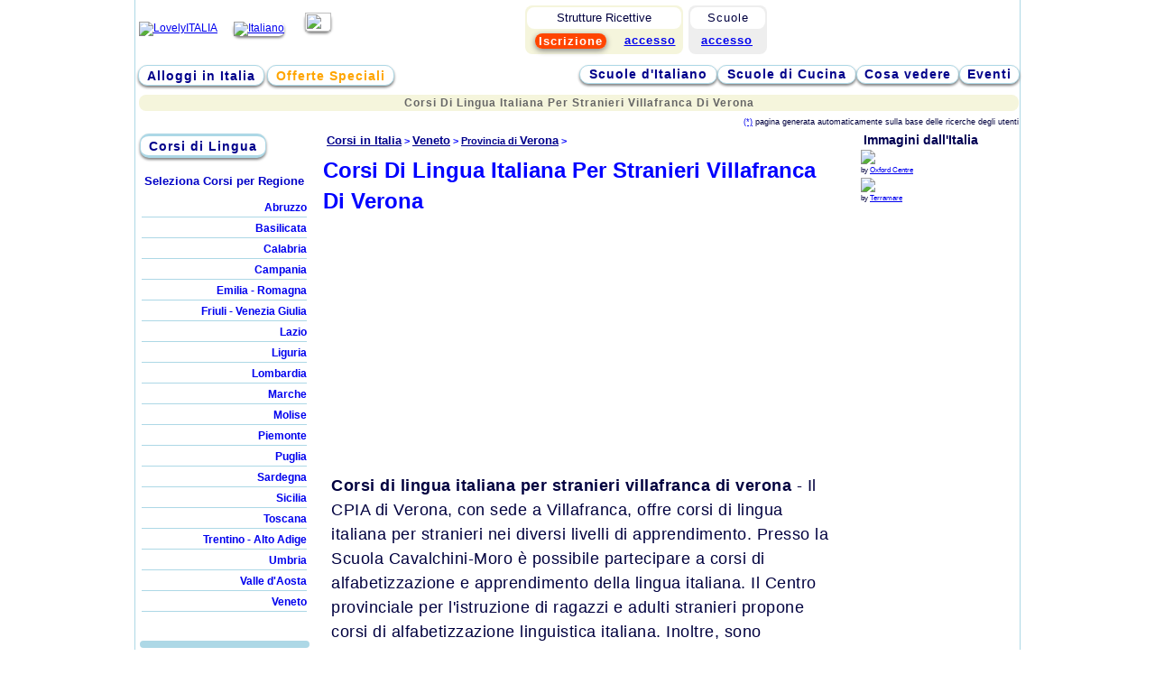

--- FILE ---
content_type: text/html; charset=utf-8
request_url: https://scuole.lovelyitalia.it/dovequando/corsi-di-lingua-italiana-per-stranieri-villafranca-di-verona/
body_size: 11868
content:
    <!DOCTYPE html>
<html lang="it">
 <head>
  <!-- Google Tag Manager & Consent Mode -->
<script>
    window.dataLayer = window.dataLayer || [];
    function gtag(){dataLayer.push(arguments);}
    
    // 1. Configurazione Consent Mode v2 - Default (TUTTO DENIED)
    gtag('consent', 'default', {
        'ad_storage': 'denied',
        'ad_user_data': 'denied',
        'ad_personalization': 'denied',
        'analytics_storage': 'granted', // da denied a granted
        'functionality_storage': 'granted', // Puoi lasciare granted per funzioni base
        'security_storage': 'granted',
        'wait_for_update': 500 // Indica ai tag di aspettare l'aggiornamento dalla CMP
    });
</script>
<script async src="https://pagead2.googlesyndication.com/pagead/js/adsbygoogle.js?client=ca-pub-7698196596846962" crossorigin="anonymous"></script><script async src="https://www.googletagmanager.com/gtag/js?id=AW-944636111"></script>

<script>
    gtag('js', new Date());
    // Configurazione Google Ads e Analytics    
    gtag('config', 'AW-944636111',{'allow_enhanced_conversions': true});
    gtag('config', 'G-CZY289CJ7E');
</script>

     
 
  <meta http-equiv="Content-Type" content="text/html; charset=utf-8">
  <title>Corsi Di Lingua Italiana Per Stranieri Villafranca Di Verona</title>
  <meta name="description" content="Il CPIA di Verona, con sede a Villafranca, offre corsi di lingua italiana per stranieri nei diversi livelli di apprendimento. Presso la Scuola Cavalchini-Moro è possibile partecipare a corsi di alfabetizzazione e apprendimento della lingua italiana.">
  
  <link rel="image_src" href="//img.lovelyitalia.com/grafica/logo_quadrato_1200x600.png"/>
  <meta property="og:image" content="//img.lovelyitalia.com/grafica/logo_quadrato_1200x600.png"/>
  

  <meta name=viewport content="width=device-width, initial-scale=1">
  <meta name="google-site-verification" content="JG89_fOYTzNbnVYnBWZDmmdJlUYoL5wNggNgwKCfay4" />
  <link rel="stylesheet" type="text/css" href="//www.lovelyitalia.com/css.css">  

  <link rel="shortcut icon" href="https://www.lovelyitalia.com/grafica/faviconli.png">
<link rel="alternate" media="only screen and (max-width: 640px)"
href="https://mscuole.lovelyitalia.it/dovequando/corsi-di-lingua-italiana-per-stranieri-villafranca-di-verona/">
      
<script>  
var itcom = 'it';
</script>
    <script src="https://code.jquery.com/jquery-3.7.1.min.js"></script>
  <script src="//www.lovelyitalia.com/inclusioni/js.js"></script>

  <script type="text/javascript" src="https://code.jquery.com/ui/1.13.3/jquery-ui.min.js" ></script>
<script>
  /* Italian initialisation for the jQuery UI date picker plugin. */
/* Written by Apaella (apaella@gmail.com). */
jQuery(function($){
	$.datepicker.regional['it'] = {
		closeText: 'Chiudi',
		prevText: '&#x3c;Prec',
		nextText: 'Succ&#x3e;',
		currentText: 'Oggi',
		monthNames: ['Gennaio','Febbraio','Marzo','Aprile','Maggio','Giugno',
		'Luglio','Agosto','Settembre','Ottobre','Novembre','Dicembre'],
		monthNamesShort: ['Gen','Feb','Mar','Apr','Mag','Giu',
		'Lug','Ago','Set','Ott','Nov','Dic'],
		dayNames: ['Domenica','Luned&#236','Marted&#236','Mercoled&#236','Gioved&#236','Venerd&#236','Sabato'],
		dayNamesShort: ['Dom','Lun','Mar','Mer','Gio','Ven','Sab'],
		dayNamesMin: ['Do','Lu','Ma','Me','Gio','Ve','Sa'],
		dateFormat: 'dd/mm/yy', firstDay: 1,
		isRTL: false};
	$.datepicker.setDefaults($.datepicker.regional['it']);
});
</script>


<script type="text/javascript">
function cambiaimmagine(src)
{
elemento = document.getElementById('immagine');
elemento.src = src;
}

  function assestatesto(valore)
{ 
//valore = document.getElementByID('testalo');
valore.value = valore.value.replace('a\'','Ã ');
valore.value = valore.value.replace('E\'','Ãˆ');
valore.value = valore.value.replace('e\'','Ã¨');
valore.value = valore.value.replace('i\'','Ã¬');
valore.value = valore.value.replace('Ã¬\'','Ã¬');
valore.value = valore.value.replace('o\'','Ã²');
valore.value = valore.value.replace('u\'','Ã¹');
valore.value = valore.value.replace(/(Ã |Ã©|Ã¨|Ãˆ|Ã¬|Ã¬|Ã²|Ã¹)\s*(\w|[Ã |Ã©|Ã¨|Ãˆ|Ã¬|Ã¬|Ã²|Ã¹])/g,"$1 $2");     // mette spazio in casi tipo e'bello --> Ã¨ bello

valore.value = valore.value.replace(/\'\s+/g,"\'");
valore.value = valore.value.replace(/([a-z])([0-9]\.*[0-9])/gi,"$1 $2")
valore.value = valore.value.replace(/([0-9]\.*[0-9])([a-z])/gi,"$1 $2")
valore.value = valore.value.replace(/(\n+\s+)/g,"$1");
valore.value = valore.value.replace(/(a|d)\s*(\.)\s*(c)\s*(\.)/gi,"$1$2$3$4");
valore.value = valore.value.replace(/p\s?\.?\s*zza/i,"Piazza");

//alert(valore.value.replace(/p\.?\s*zza/i,"Piazza"));
return valore;
}  

</script>
<script type="text/javascript">
  window.___gcfg = {lang: 'it'};  

function suggeriscilocalita() {
		
    elemento = document.getElementById('cartellacerca').value;
	if(elemento == ''){
		$('#localitamostra').hide('slow');
		return false;
	}
 	$.get('/boxes/ajaxsuggerisci-localita.php', {cartellacerca: elemento}, 
  function(data) { $('#localitamostra').show(); $('#localitamostra').html(data) } ); 

if (document.getElementById('wait_loc_please'))
{document.getElementById('wait_loc_please').style.display = 'inline';}
if (document.getElementById('click_on_loc'))
{document.getElementById('click_on_loc').style.display = 'none';}		
  
} 

function suggeriscilocalitasstor() {
		
    elemento = document.getElementById('cartellacercasstor').value;
	if(elemento == ''){
		$('#localitamostrasstor').hide('slow');
		return false;
	}
 	$.get('/boxes/ajaxsuggerisci-localita-sstor.php', {cartellacerca: elemento}, 
  function(data) { $('#localitamostrasstor').show(); $('#localitamostrasstor').html(data) } ); 

if (document.getElementById('wait_loc_please_sstor'))
{document.getElementById('wait_loc_please_sstor').style.display = 'inline';}
if (document.getElementById('click_on_loc_sstor'))
{document.getElementById('click_on_loc_sstor').style.display = 'none';}		


} 


function suggeriscilocpagina() {
		
    elementolocpa = document.getElementById('cartellalocpagina').value;
	if(elementolocpa == ''){
		$('#locpaginamostra').hide('slow');
		return false;
	}
 	$.get('/boxes/ajax-suggloc-pagina.php', {cartellalocpagina: elementolocpa}, 
  function(data) { $('#locpaginamostra').show(); $('#locpaginamostra').html(data) } ); 

if (document.getElementById('wait_loc_please_locpagina'))
{document.getElementById('wait_loc_please_locpagina').style.display = 'inline';}
if (document.getElementById('click_on_loc_locpagina'))
{document.getElementById('click_on_loc_locpagina').style.display = 'none';}		
	
} 
  
</script>
<script type="text/javascript">
/*Calendario Jquery*/ 

    $(function() {
        $( "#datainiziosearch, #datafinesearch" ).datepicker({
            defaultDate: "+1w",
            minDate: 0,
              
            onSelect: function( selectedDate ) {
                if(this.id == 'datainiziosearch'){
                  var dateMin = $('#datainiziosearch').datepicker("getDate");
                  var rMin = new Date(dateMin.getFullYear(), dateMin.getMonth(),dateMin.getDate()); 
                //  var rMax = new Date(dateMin.getFullYear(), dateMin.getMonth(),dateMin.getDate()); 
                  $('#datafinesearch').datepicker("option","minDate",rMin);
                  $('#datafinesearch').val("");
                //  $('#datafinesearch').datepicker("option","maxDate",rMax);                    
                                                 }

 var start = $('#datainiziosearch').datepicker('getDate');
    var end   = $('#datafinesearch').datepicker('getDate');
    var days   = (end - start)/1000/60/60/24;
if ( (days > 31) && ($('#datainiziosearch').val() != '') && 
     ($('#datafinesearch').val() != '') )     
{alert("Hai scelto una durata maggiore di 30 giorni. Seleziona una durata di massimo 30 giorni.");
$('#datainiziosearch').val("");
$('#datafinesearch').val("");
} 
                   
            }
        });
    });   
        
 $(function() {
        $( "#datainiziosstor, #datafinesstor" ).datepicker({
            defaultDate: "+1w",
            minDate: 0,
              
            onSelect: function( selectedDate ) {
                if(this.id == 'datainiziosstor'){
                  var dateMin = $('#datainiziosstor').datepicker("getDate");
                  var rMin = new Date(dateMin.getFullYear(), dateMin.getMonth(),dateMin.getDate()); 
               //   var rMax = new Date(dateMin.getFullYear(), dateMin.getMonth(),dateMin.getDate()); 
                  $('#datafinesstor').datepicker("option","minDate",rMin);
                  $('#datafinesstor').val("");
               //   $('#datafinesstor').datepicker("option","maxDate",rMax);                    
                                                }
var start = $('#datainiziosstor').datepicker('getDate');
    var end   = $('#datafinesstor').datepicker('getDate');
    var days   = (end - start)/1000/60/60/24;
if ( (days > 31) && ($('#datainiziosstor').val() != '') && 
     ($('#datafinesstor').val() != '') ) 
{alert("Hai scelto una durata maggiore di 30 giorni. Seleziona una durata di massimo 30 giorni.");
$('#datainiziosstor').val("");
$('#datafinesstor').val("");
} 
                
            }
        });        
    });
    
 $(function() {
        $( "#dataarrivo, #datapartenza" ).datepicker({
            defaultDate: "+1w",
            minDate: 0,
              
            onSelect: function( selectedDate ) {
                if(this.id == 'dataarrivo'){
                  var dateMin = $('#dataarrivo').datepicker("getDate");
                  var rMin = new Date(dateMin.getFullYear(), dateMin.getMonth(),dateMin.getDate()); 
               //   var rMax = new Date(dateMin.getFullYear(), dateMin.getMonth(),dateMin.getDate()); 
                  $('#datapartenza').datepicker("option","minDate",rMin);
                  $('#datapartenza').val("");
               //   $('#datafinesstor').datepicker("option","maxDate",rMax);                    
                                           }
var start = $('#dataarrivo').datepicker('getDate');
    var end   = $('#datapartenza').datepicker('getDate');
    var days   = (end - start)/1000/60/60/24;
if ( (days > 31) && ($('#dataarrivo').val() != '') && ($('#datapartenza').val() != '') )   
{alert("Hai scelto una durata maggiore di 30 giorni. Seleziona una durata di massimo 30 giorni.");
$('#dataarrivo').val("");
$('#datapartenza').val("");
}                                            
                
            }
        });        
    });


 $(function() {
        $( "#dataarrivos, #datapartenzas" ).datepicker({
            defaultDate: "+1w",
            minDate: 0,
              
            onSelect: function( selectedDate ) {
                if(this.id == 'dataarrivos'){
                  var dateMin = $('#dataarrivos').datepicker("getDate");
                  var rMin = new Date(dateMin.getFullYear(), dateMin.getMonth(),dateMin.getDate()); 
               //   var rMax = new Date(dateMin.getFullYear(), dateMin.getMonth(),dateMin.getDate()); 
                  $('#datapartenzas').datepicker("option","minDate",rMin);
                  $('#datapartenzas').val("");
               //   $('#datafinesstor').datepicker("option","maxDate",rMax);                    
                                           }
var start = $('#dataarrivos').datepicker('getDate');
    var end   = $('#datapartenzas').datepicker('getDate');
    var days   = (end - start)/1000/60/60/24;
if ( (days > 31) && ($('#dataarrivos').val() != '') && ($('#datapartenzas').val() != '') )   
{alert("Hai scelto una durata maggiore di 30 giorni. Seleziona una durata di massimo 30 giorni.");
$('#dataarrivos').val("");
$('#datapartenzas').val("");
}                                            
                
            }
        });        
    });
 
if (document.getElementById('datafine'))
{ 
function validacalendario(){

dataini = document.getElementById('datainizio').value;
datafine = document.getElementById('datafine').value;

var firstValue = dataini.split('/');
var secondValue = datafine.split('/');

 var firstDate=new Date();
 firstDate.setFullYear(firstValue[2],(firstValue[1] - 1 ),firstValue[0]);

 var secondDate=new Date();
 secondDate.setFullYear(secondValue[2],(secondValue[1] - 1 ),secondValue[0]);     

  if (firstDate > secondDate)
  {document.getElementById('datainizio').value = "";
   document.getElementById('datafine').value = "";
   alert("ATTENZIONE!\nData di Inizio successiva a quella di Fine!");
  }

}
} /* fine if campo datafine*/

function clean_field(id){
document.getElementById(id).value = '';
document.getElementById(id).style.color = 'black';
}
</script>
<script>
    $(window).load(function(){
var stickyok = $("#searchstruttureoriz").sticky({ topSpacing: 0 });  
      //aprichiudi('close_horsrch');
      $('#close_horsrch').toggle();
    });
  </script>
          
 
<script>
document.addEventListener("DOMContentLoaded", function() {

  // Attiva tutti gli annunci non lazy
  document.querySelectorAll('.adsbygoogle.readyad').forEach(ad => {
      (adsbygoogle = window.adsbygoogle || []).push({});
  });

  // Lazy loading per gli annunci con classe .lazyad
  const lazyAds = document.querySelectorAll('.adsbygoogle.lazyad');
  if (!('IntersectionObserver' in window)) {
    lazyAds.forEach(ad => {
      if (!ad.dataset.adsbygoogleStatus) {
        (adsbygoogle = window.adsbygoogle || []).push({});
      }
    });
    return;
  }

  const observer = new IntersectionObserver((entries, obs) => {
    entries.forEach(entry => {
      if (entry.isIntersecting) {
        if (!entry.target.dataset.adsbygoogleStatus && 
            !entry.target.classList.contains('adsbygoogle-noablate')) {
          (adsbygoogle = window.adsbygoogle || []).push({});
        }
        obs.unobserve(entry.target);
      }
    });
  }, { rootMargin: '100px' });

  lazyAds.forEach(ad => observer.observe(ad));

});
</script><script>
function page_scroll(id_dest)
{
var id = '#'+id_dest;
$("html, body").animate({ scrollTop: $(id)
.offset().top }, 1000);
} 
</script>
</head>
  <body>
  <div id="container">
   <table style="width:750px;">
   <tr><td>
     <DIV id="popbox"></DIV>
  <DIV id="oscura"></DIV>
    <table cellspacing="0" style="min-width:975px;">
   <tr><td width="462" style="vertical-align:middle;">
   <a href="/"><IMG border="0" width="300" src="//img.lovelyitalia.com/grafica/logo.png" alt="LovelyITALIA" 
   
   
   
   ></a>
   
   <div style="display:inline;margin-left:15px;">

  
   <A hreflang="it" href="//scuole.lovelyitalia.it">
   <IMG style="border:0px;margin-right:20px;margin-bottom:12px;border-radius:6px;
   box-shadow: 0px 2px 3px gray;" width="29" height="21" src="//img.lovelyitalia.com/grafica/italiano.jpg" title="Italiano"></A>
   <A hreflang="en" href="//schools.lovelyitalia.com" title="English">
   <IMG style="border:0px;margin-bottom:12px;border-radius:6px;box-shadow: 0px 2px 3px gray;"  
   width="29" height="21" src="//img.lovelyitalia.com/grafica/inglese.jpg"></A></div>
   </td><td width="600">
   <table cellspacing="1">
<tr>
 
 <td style="text-align:center;">

<table style="border-radius:8px;background-color:#eee;font-size:11px;
float:right;width:87px;height:54px;">
<tr><td colspan="2" style="border-radius:8px;background-color:white;
font-size:13px;letter-spacing:1px;">
Scuole</td></tr>

<td style="padding:0 0 2px 0;letter-spacing:1px;">
<A style="font-weight:bold;font-size:13px;" href="//sc.lovelyitalia.it">accesso</A>
</td></tr>  
</table>  
  
<table style="border-radius:8px;background-color:beige;font-size:13px;
float:right;width:175px;height:54px;margin-right:6px;">
<tr><td colspan="2" style="border-radius:8px;background-color:white;
font-size:13px;">
Strutture Ricettive
</td></tr>
<tr><td style="padding:0 0 0px 0;">
<a style="text-align:center;text-decoration:none;width:232px;
margin-right:3px;background-color:orangered;padding:1px 4px;
border-radius:8px;box-shadow: 0px 2px 6px gray;font-weight:bold;
color:white;font-size:13px;letter-spacing:1px;padding:1px 4px;" 
href="//www.lovelyitalia.it/iscrizione_struttura_ricettiva.php">Iscrizione</a>
</td><td style="padding:0 0 2px 0;letter-spacing:1px;">
<A style="font-weight:bold;font-size:13px;letter-spacing:1px;" href="//st.lovelyitalia.it">accesso</A>
</td></tr>
</table>  
  
</td>      
</tr>
</table>               
   
   
    </td>            
   </tr>
   
     <tr><td colspan="2" style="height:5px;">
   
    <!--  <span class="dicitura">Portale di Vacanze in Italia, Studio della lingua Italiana, Alloggi per le tue vacanze</span>-->
   </td></tr>
      
   <tr><td style="padding:0px;font-weight:bold;" colspan="2"> 
   

<UL class="menu" style="height:23px;float:left;">


<LI
      
   ><A href="//www.lovelyitalia.it/">Alloggi in Italia</A></LI>
   
   
   <LI id="pulsoffmenu" style="margin-left:3px;" 
   ><A href="//www.lovelyitalia.it/offerte/">Offerte Speciali</A></LI>
</UL>

<UL class="menu" style="height:23px;float:right;margin-right:4px;margin-top:2px;">   
   <LI
       style="padding:0 4px;"><A align="center" href="//scuole.lovelyitalia.it">Scuole d'Italiano</A></LI>

   <LI 
       style="padding:0 4px;\"><A align="center" href="//scuole.lovelyitalia.it/cucina/">Scuole di Cucina</A></LI>

   <LI
      style="padding:0 2px;"><A href="//www.lovelyitalia.it/cosa-vedere/">Cosa vedere</A></LI>

   <LI
      style="padding:0 2px;"><A href="//eventi.lovelyitalia.it">Eventi</A></LI>
   
   </UL>
   
<div style="cleart:both;"></div>
   </td></tr>
   
     
   <tr><td colspan="3">

    <table style="padding:1px 0 0 0;margin:0px;" cellspacing="0">
    <tr><td style="padding:0px;margin:0px;
        ">  
                      
     </td></tr>
     <tr>
     <td style="padding:0px;margin:0px;min-width:975px;width:975px;">                      

<center>
<h2 style="margin:8px 0 4px 0;padding:2px 0 2px 0;font-size:12px;
letter-spacing:1px;font-weight:700;color:#666;background-color:#f5f5dc;border-radius:8px;">Corsi Di Lingua Italiana Per Stranieri Villafranca Di Verona</h2>
</center>
   
</td></tr>
<tr><td style="min-height:0px;text-align:right;">

</td></tr>
     </table>    
    </td></tr>
         
   </TABLE>
   
   
 <span style="font-size:9px;float:right;margin-right:5px;"><a href="#notafooter">(*)</a> pagina generata automaticamente sulla base delle ricerche degli utenti</span>

   </td></tr>
   <tr><td colspan="2">
    <table>
    <tr><td id="sinistra">
           
     <div class="tabella" style="max-width:195px;">
                     
  <ul class="menu" style="margin-bottom:15px;">
   <LI 
      style="border-top : 3px solid lightblue;border-bottom : 3px solid lightblue;">
   
<A href="http://scuole.lovelyitalia.it/corsi/">Corsi di Lingua</A>
</LI>
</ul>
<div style="clear:both;"></div>  


<div class="tabella" style="min-height:0px;min-width:195px;">   




 
<h3>Seleziona Corsi per Regione 
</h3>               
<table style="min-width:195px;width:195px;font-weight:bold;margin-top:10px;margin-bottom:30px;text-align:right;padding-right:5px;">       
    
     
<tr><td style="padding:0;"> 
    <a class="menulaterale  
" style="line-height:20px;font-size:12px;display:block;width:183px;"       
    href="//scuole.lovelyitalia.it/corsi/abruzzo/" alt="Abruzzo">Abruzzo</a>
    <!--
                                -->
</td></tr>

   
<tr><td style="padding:0;"> 
    <a class="menulaterale  
" style="line-height:20px;font-size:12px;display:block;width:183px;"       
    href="//scuole.lovelyitalia.it/corsi/basilicata/" alt="Basilicata">Basilicata</a>
    <!--
                                -->
</td></tr>

   
<tr><td style="padding:0;"> 
    <a class="menulaterale  
" style="line-height:20px;font-size:12px;display:block;width:183px;"       
    href="//scuole.lovelyitalia.it/corsi/calabria/" alt="Calabria">Calabria</a>
    <!--
                                -->
</td></tr>

   
<tr><td style="padding:0;"> 
    <a class="menulaterale  
" style="line-height:20px;font-size:12px;display:block;width:183px;"       
    href="//scuole.lovelyitalia.it/corsi/campania/" alt="Campania">Campania</a>
    <!--
    <span style="font-size:10px;color:blue;">(Napoli, Amalfi)</span>                            -->
</td></tr>

   
<tr><td style="padding:0;"> 
    <a class="menulaterale  
" style="line-height:20px;font-size:12px;display:block;width:183px;"       
    href="//scuole.lovelyitalia.it/corsi/emilia-romagna/" alt="Emilia - Romagna">Emilia - Romagna</a>
    <!--
                                -->
</td></tr>

   
<tr><td style="padding:0;"> 
    <a class="menulaterale  
" style="line-height:20px;font-size:12px;display:block;width:183px;"       
    href="//scuole.lovelyitalia.it/corsi/friuli-venezia-giulia/" alt="Friuli - Venezia Giulia">Friuli - Venezia Giulia</a>
    <!--
                                -->
</td></tr>

   
<tr><td style="padding:0;"> 
    <a class="menulaterale  
" style="line-height:20px;font-size:12px;display:block;width:183px;"       
    href="//scuole.lovelyitalia.it/corsi/lazio/" alt="Lazio">Lazio</a>
    <!--
        <span style="font-size:10px;color:blue;">(Roma)</span>                        -->
</td></tr>

   
<tr><td style="padding:0;"> 
    <a class="menulaterale  
" style="line-height:20px;font-size:12px;display:block;width:183px;"       
    href="//scuole.lovelyitalia.it/corsi/liguria/" alt="Liguria">Liguria</a>
    <!--
            <span style="font-size:10px;color:blue;">(Genova)</span>                    -->
</td></tr>

   
<tr><td style="padding:0;"> 
    <a class="menulaterale  
" style="line-height:20px;font-size:12px;display:block;width:183px;"       
    href="//scuole.lovelyitalia.it/corsi/lombardia/" alt="Lombardia">Lombardia</a>
    <!--
                <span style="font-size:10px;color:blue;">(Milano)</span>                -->
</td></tr>

   
<tr><td style="padding:0;"> 
    <a class="menulaterale  
" style="line-height:20px;font-size:12px;display:block;width:183px;"       
    href="//scuole.lovelyitalia.it/corsi/marche/" alt="Marche">Marche</a>
    <!--
                                -->
</td></tr>

   
<tr><td style="padding:0;"> 
    <a class="menulaterale  
" style="line-height:20px;font-size:12px;display:block;width:183px;"       
    href="//scuole.lovelyitalia.it/corsi/molise/" alt="Molise">Molise</a>
    <!--
                                -->
</td></tr>

   
<tr><td style="padding:0;"> 
    <a class="menulaterale  
" style="line-height:20px;font-size:12px;display:block;width:183px;"       
    href="//scuole.lovelyitalia.it/corsi/piemonte/" alt="Piemonte">Piemonte</a>
    <!--
                    <span style="font-size:10px;color:blue;">(Torino)</span>            -->
</td></tr>

   
<tr><td style="padding:0;"> 
    <a class="menulaterale  
" style="line-height:20px;font-size:12px;display:block;width:183px;"       
    href="//scuole.lovelyitalia.it/corsi/puglia/" alt="Puglia">Puglia</a>
    <!--
                                -->
</td></tr>

   
<tr><td style="padding:0;"> 
    <a class="menulaterale  
" style="line-height:20px;font-size:12px;display:block;width:183px;"       
    href="//scuole.lovelyitalia.it/corsi/sardegna/" alt="Sardegna">Sardegna</a>
    <!--
                                -->
</td></tr>

   
<tr><td style="padding:0;"> 
    <a class="menulaterale  
" style="line-height:20px;font-size:12px;display:block;width:183px;"       
    href="//scuole.lovelyitalia.it/corsi/sicilia/" alt="Sicilia">Sicilia</a>
    <!--
                                -->
</td></tr>

   
<tr><td style="padding:0;"> 
    <a class="menulaterale  
" style="line-height:20px;font-size:12px;display:block;width:183px;"       
    href="//scuole.lovelyitalia.it/corsi/toscana/" alt="Toscana">Toscana</a>
    <!--
                        <span style="font-size:10px;color:blue;">(Firenze, Siena)</span>        -->
</td></tr>

   
<tr><td style="padding:0;"> 
    <a class="menulaterale  
" style="line-height:20px;font-size:12px;display:block;width:183px;"       
    href="//scuole.lovelyitalia.it/corsi/trentino-alto-adige/" alt="Trentino - Alto Adige">Trentino - Alto Adige</a>
    <!--
                                -->
</td></tr>

   
<tr><td style="padding:0;"> 
    <a class="menulaterale  
" style="line-height:20px;font-size:12px;display:block;width:183px;"       
    href="//scuole.lovelyitalia.it/corsi/umbria/" alt="Umbria">Umbria</a>
    <!--
                                -->
</td></tr>

   
<tr><td style="padding:0;"> 
    <a class="menulaterale  
" style="line-height:20px;font-size:12px;display:block;width:183px;"       
    href="//scuole.lovelyitalia.it/corsi/valle-d-aosta/" alt="Valle d'Aosta">Valle d'Aosta</a>
    <!--
                                -->
</td></tr>

   
<tr><td style="padding:0;"> 
    <a class="menulaterale  
" style="line-height:20px;font-size:12px;display:block;width:183px;"       
    href="//scuole.lovelyitalia.it/corsi/veneto/" alt="Veneto">Veneto</a>
    <!--
                            <span style="font-size:10px;color:blue;">(Venezia)</span>    -->
</td></tr>

    </table>
 
<hr style="margin:15px 0;border-radius:10px;border:4px solid lightblue;width:180px;" />


<center>
   
</center>
   </div>     
   
   
    
   
      
 
   </div>
    
            
   <div class="tabella" style="max-width:195px;">   
  
   

       
    </td>
    <td id="centro">
        
    <div class="tabella" style="max-width:580px;width:580px;">
    
    <div style="margin-bottom:5px;" id="breadcrumb">                          
                    
          
          <style>
          ol li {display:inline;}
          ol {margin:0 0 0 -38px;}          
          </style>
          
          <ol itemscope itemtype="https://schema.org/BreadcrumbList">          
          <li itemprop="itemListElement" itemscope 
          itemtype="https://schema.org/ListItem">          <a itemprop="item" href="//scuole.lovelyitalia.it/corsi/">
          <span itemprop="name">Corsi in Italia</span></a> 
          <meta itemprop="position" content="1" />
          </li>          
          >
               
          <li itemprop="itemListElement" itemscope 
          itemtype="https://schema.org/ListItem">          <a itemprop="item" href="//scuole.lovelyitalia.it/corsi/veneto/">
          <span itemprop="name">Veneto</span></a>
          <meta itemprop="position" content="2" /> 
          </li>          >
        
            
          <li itemprop="itemListElement" itemscope 
          itemtype="https://schema.org/ListItem">          <a itemprop="item" href="//scuole.lovelyitalia.it/corsi/veneto/verona/">
          <span itemprop="name">          
<span style="font-size:11px;">
Provincia di
</span> Verona</span></a> 
          <meta itemprop="position" content="3" /> 
          </li>          >          
               
              
          
          <h1 style="margin:7px 0 0 -4px;">
          <li itemprop="itemListElement" itemscope 
          itemtype="https://schema.org/ListItem">          
          <a itemprop="item" href="//scuole.lovelyitalia.it/veneto/verona/" itemprop="item" 
          style="text-decoration:none;font-size:x-large;color:blue;" class="underline">
          <span itemprop="name">Corsi Di Lingua Italiana Per Stranieri Villafranca Di Verona</span></a>
          
          <meta itemprop="position" content="4" /> 
          </li>          </h1>
          </ol>          

    </div>
                    
  


<!-- tail_desktop -->
<ins class="adsbygoogle readyad"
     style="display:block"
     data-ad-client="ca-pub-7698196596846962"
     data-ad-slot="1840893061"
     data-ad-format="auto"
     data-full-width-responsive="true"></ins>
<div style="font-size:medium;padding:0 3px; margin-bottom:10px;margin-left:auto;margin-right:auto;line-height:1.2em;letter-spacing:1px"><div style='letter-spacing:0.5px;line-height:1.5em;display:block;margin-left:auto;margin-right:auto;margin-top:0;margin-bottom:0;font-size:large;width:560px;'><b>Corsi di lingua italiana per stranieri villafranca di verona</b> - Il CPIA di Verona, con sede a Villafranca, offre corsi di lingua italiana per stranieri nei diversi livelli di apprendimento. Presso la Scuola Cavalchini-Moro è possibile partecipare a corsi di alfabetizzazione e apprendimento della lingua italiana. Il Centro provinciale per l'istruzione di ragazzi e adulti stranieri propone corsi di alfabetizzazione linguistica italiana. Inoltre, sono disponibili corsi di base informatica, grafica, web design e altre materie. English Studio organizza corsi di lingue con ampia esperienza tecnica ed umana. Edison School offre corsi di Inglese, Lingue e Informatica sia in presenza che online per i residenti di Villafranca di Verona.<div style='margin-top:5px;font-size:small;font-weight:bold;float:right;color:gray;'>Aggiornato il 04/05/2025</div><br><br>
<style>
/* Stile specifico SOLO per questo pulsante */
.f5x_button_limittext a {
  position: relative;
  display: block;
  overflow: hidden;
  white-space: nowrap;
  text-overflow: ellipsis;
  padding-left: 28px;
  padding-right: 28px;
}

/* Rimuove i float che causano l'andata a capo delle icone */
.f5x_button_limittext a:before,
.f5x_button_limittext a:after {
  float: none !important;
  position: absolute;
  top: 50%;
  transform: translateY(-50%);
}

/* Posizionamento icona sinistra (lente, casa, ecc.) */
.f5x_button_limittext a:before {
  left: 8px;
}

/* Posizionamento icona destra (freccia, +, ecc.) */
.f5x_button_limittext a:after {
  right: 8px;
}
</style>


<div class='f5x_button f5x_button_limittext' align='center' style='margin:25px 6px;padding:3px;letter-spacing:1.5px;font-size:medium;'>
<a onclick="gtag('event', 'click_paginaback_tail', { event_category:'link_interno', event_label:'corsi+di+lingua+italiana+per+stranieri+villafranca+di+verona' });" class='f5x_iconRight f5x_iconArrowR' href='https://'></a>
</div><div style='width:95%;font-size:small;line-height:1em;margin-top:20px;margin-left:auto;margin-right:auto;margin-bottom:0;'>
La presente pagina è stata creata automaticamente da ricerche degli utenti sulla base di fonti esterne, riassunte tramite sistemi AI. Le informazioni riportate non costituiscono affermazioni di fatto né giudizi personali e possono contenere inesattezze o dati non verificati (<a href="#" onclick="document.getElementById('segnala-errore-pagina').style.display='block';return false;">Ulteriori informazioni</a>).</div><div id='segnala-errore-pagina' style='width:95%;font-size:small;line-height:1em;margin-left:auto;margin-right:auto;margin-top:5px;display:none;'>Se ritieni che questa pagina sia inappropriata o presenti errori, scrivi a <a href='mailto:info@lovelyitalia.com?subject=Segnalazione inesattezza '>info@lovelyitalia.com</a> indicando il link e una breve descrizione del problema.<br>In conformità al Regolamento (UE) 2022/2065 - Digital Services Act e al GDPR, questo sito applica procedure di notice & takedown per garantire correttezza, trasparenza e tutela dei diritti di tutti i soggetti menzionati.</div></div>
<div style='text-align:center;'>
  <div style='display:inline-block; background:black; width:560px; box-shadow:0 0 8px rgba(0,0,0,.4);'>

    <div style='position:relative; display:flex; align-items:center; justify-content:center;
                padding:4px 0; font: bold xx-large Arial; color:white;'>

      Video

      <button id='shareBtn' type='button'
        style='position:absolute; right:10px; background:none; border:0; cursor:pointer;
               width:44px; height:44px; display:flex; align-items:center; justify-content:center; color:white;' onclick="gtag('event', 'click_share_video_yt', { event_category:'link_esterno', event_label:'corsi+di+lingua+italiana+per+stranieri+villafranca+di+verona' });">
        <svg xmlns='http://www.w3.org/2000/svg' width='28' height='28' fill='currentColor' viewBox='0 0 24 24'>
          <path d='M18 16.08a2.91 2.91 0 0 0-1.96.77L8.91 12.7a3.27 3.27 0 0 0 0-1.39l7-4.11A3 3 0 1 0 14 5a3 3 0 0 0 .06.59l-7 4.11a3 3 0 1 0 0 4.6l7.11 4.18A3 3 0 1 0 18 16.08z'/>
        </svg>
      </button>
<script>
document.getElementById('shareBtn').onclick = async () => {
  const url = 'https://scuole.lovelyitalia.it/dovequando/corsi-di-lingua-italiana-per-stranieri-villafranca-di-verona/';
  const text = '';
  const data = { title: document.title, text: text, url: url };
  
  if (navigator.share) {
    try { await navigator.share(data); } catch(e){}
  } else {
    try {
      await navigator.clipboard.writeText(text + "\n" + url);
      alert('Testo e link copiati!');
    } catch(e) {
      prompt('Copia testo e link:', text + "\n" + url);
    }
  }
};
</script>

    </div>  
    <iframe width='560' height='315' src='https://www.youtube.com/embed/Y2aqExjn9tI' title='YouTube video player' frameborder='0' allow='accelerometer; autoplay; clipboard-write; encrypted-media; gyroscope; picture-in-picture; web-share' allowfullscreen></iframe></div>
      </div><!--
<span style="font-size:11px;font-weight:bold;">...<a href="#" onclick="page_scroll('dg_riassunto');document.getElementById('dg_riassunto').style.marginTop = '130px';" style="text-decoration:none;color:black;">continua più in basso</a></span>
-->
</div>
              
    
   

<div style="margin-bottom:15px;">
<a href="//www.lovelyitalia.com/iscrizione_scuola_di_lingua_italiana.php" 
style="border-radius:6px;font-size:13px;letter-spacing:1px;color:orangered;
background-color:white;float:right;padding:1px 4px 4px 0;margin-right:3px;
font-weight:bold;">
Iscrizione Scuole</a>       
      <h2>Ultimi Corsi in Veneto a Verona</h2>
     
   
   
   <table style="min-width:570px;" class="visualizzatorecorsi">
   <tr>
 
  
    <td style="width:450px;" valign="top">
   <div>
     <span style="float:right;padding:0 1px;border-radius:8px;font-size:10px;font-style:italic;font-weight:bold;color:green;background-color:white;margin:0 0 3px 3px;">
      Lingua                  
   </span>
 
   <span style="font-weight:bold;font-size:13px;color:blue;">
   
      <a href="//scuole.lovelyitalia.it/corsi/veneto/padova/26207/corsi-di-lingua-e-cultura-italiana-dal-7-gennaio-2026/" >CORSI DI LINGUA E CULTURA ITALIANA</a>
      
   </span><br />
   
   
   <span style="font-size:10px;font-weight:bold;">Regione:</span>
   <i>Veneto</i>
   <span style="font-size:10px;font-weight:bold;">Località:</span>
   Padova    

   

<!--
   <span style="font-size:10px;font-weight:bold;">Località:</span>
   Padova    <span style="font-size:10px;font-weight:bold;">Regione:</span>
   <i>Veneto</i>
-->
   
   <br>
   <span style="font-size:10px;font-weight:bold;">dal:</span> 7 Gennaio 2026 
   <span style="font-size:10px;font-weight:bold;">Durata: </span> 4 settimane<br>

<a href="" style="line-height:10px;color:orangered;
   font-size:11px;margin:0px;font-weight:bold;" 
   onClick="mostrabox('320','342','apertura in corso...'); $.get('/boxes/boxSC_Corsi_contatto.php',
   {sid:'1132', cid:'26207', provincia_multi_sede: 'verona', sorgentec:'chiedi_dove_sc_vicina_visual_corsi', 
   url:'//scuole.lovelyitalia.it/corsi/veneto/padova/26207/corsi-di-lingua-e-cultura-italiana-dal-7-gennaio-2026/'}, function(data){mostrabox('320','342',data) });
   return false;">Richiedi Disponibilità e Prezzi</a>
      <br />

   <span style="text-align:justify;">
      I nostri corsi si articolano in livelli progressivi dall’elementare all’avanzato secondo il Quadro Comune Europeo di Riferimento per le Lingue. Le lezioni si svolgono dal lunedì al venerdì dalle ore 9.00 alle ore 13.00 in gruppi di studio di...   
   <a href="//scuole.lovelyitalia.it/corsi/veneto/padova/26207/corsi-di-lingua-e-cultura-italiana-dal-7-gennaio-2026/" style="font-size:11px;" title="CORSI DI LINGUA E CULTURA ITALIANA" >leggi tutto</a>
      </span>
   <br>
   <!--
      -->
   </div>
   </td>
     
   </tr>
   </table>
   
   
     
   
   
   <table style="min-width:570px;" class="visualizzatorecorsi">
   <tr>
 
  
    <td style="width:450px;" valign="top">
   <div>
     <span style="float:right;padding:0 1px;border-radius:8px;font-size:10px;font-style:italic;font-weight:bold;color:green;background-color:white;margin:0 0 3px 3px;">
      Lingua                  
   </span>
 
   <span style="font-weight:bold;font-size:13px;color:blue;">
   
      <a href="//scuole.lovelyitalia.it/corsi/veneto/padova/26208/corsi-di-lingua-e-cultura-italiana-dal-2-gennaio-2026/" >CORSI DI LINGUA E CULTURA ITALIANA</a>
      
   </span><br />
   
   
   <span style="font-size:10px;font-weight:bold;">Regione:</span>
   <i>Veneto</i>
   <span style="font-size:10px;font-weight:bold;">Località:</span>
   Padova    

   

<!--
   <span style="font-size:10px;font-weight:bold;">Località:</span>
   Padova    <span style="font-size:10px;font-weight:bold;">Regione:</span>
   <i>Veneto</i>
-->
   
   <br>
   <span style="font-size:10px;font-weight:bold;">dal:</span> 2 Gennaio 2026 
   <span style="font-size:10px;font-weight:bold;">Durata: </span> 4 mesi<br>

<a href="" style="line-height:10px;color:orangered;
   font-size:11px;margin:0px;font-weight:bold;" 
   onClick="mostrabox('320','342','apertura in corso...'); $.get('/boxes/boxSC_Corsi_contatto.php',
   {sid:'1132', cid:'26208', provincia_multi_sede: 'verona', sorgentec:'chiedi_dove_sc_vicina_visual_corsi', 
   url:'//scuole.lovelyitalia.it/corsi/veneto/padova/26208/corsi-di-lingua-e-cultura-italiana-dal-2-gennaio-2026/'}, function(data){mostrabox('320','342',data) });
   return false;">Richiedi Disponibilità e Prezzi</a>
      <br />

   <span style="text-align:justify;">
      I nostri corsi si articolano in livelli progressivi dall’elementare all’avanzato secondo il Quadro Comune Europeo di Riferimento per le Lingue. Le lezioni si svolgono dal lunedì al venerdì dalle ore 9.00 alle ore 13.00 in gruppi di studio di...   
   <a href="//scuole.lovelyitalia.it/corsi/veneto/padova/26208/corsi-di-lingua-e-cultura-italiana-dal-2-gennaio-2026/" style="font-size:11px;" title="CORSI DI LINGUA E CULTURA ITALIANA" >leggi tutto</a>
      </span>
   <br>
   <!--
      -->
   </div>
   </td>
     
   </tr>
   </table>
   
   
   </div></div><div id="dg_riassunto">
</div>



<div style="margin-bottom:15px;">
<a href="//www.lovelyitalia.com/iscrizione_scuola_di_lingua_italiana.php" 
style="border-radius:6px;font-size:13px;letteer-spacing:1px;color:orangered;
background-color:white;float:right;padding:1px 4px 4px 0;margin-right:3px;
font-weight:bold;">
Iscrizione Scuole</a>       
    
   <h2>Scuole in Italia</h2>
      
   <table style="text-lign:justify;width:578px;min-width:578px;min-height:140px;height:140px;" class="visualizzatorescuole">
    <tr style="background-color:lightblue;height:10px;padding:0px;margin:0px;"><td colspan="2" style="border-radius:18px;">
   <span style="margin-left:3px;font-style:italic;font-size:10px;">Scuola di Lingua</span>
   </td></tr>
  
   <tr>
   <td style="width:90px;vertical-align:top;text-align:center;"
   rowspan="2">
  
   <a style="font-size:9px;" href="//scuole.lovelyitalia.it/scuola/820/iff---italiano-per-stranieri/">   
   <div style="box-shadow: 0px 2px 4px black;min-width:140px;min-height:110px;border:1px solid white;border-radius:8px;background-image:url('//img.lovelyitalia.com/immagini_scuole/140x110/sc-820-1331920244.jpg');text-align:center;">
      </div>
   </a>
   <center>
   <div class="contatta" style="line-height:7px;margin:6px;padding:0px;
   width:90px;">
   <a href="" onClick="mostrabox('320','342','apertura in corso...'); 
      $.get('/boxes/boxSC_contatto.php', {sid:'820', provincia_multi_sede: 'verona', sorgentec:'chiedi_dove_sc_vicina_visual_corsi'}, function(data){mostrabox('320','342',data) }); 
      return false;"
   style="line-height:10px;color:white;text-decoration:none;
   font-size:11px;margin:0px;">Chiedi Informazioni</a>
   </div>
   </center>
   </td><td valign="top" style="padding-left:5px;">
      <span style="font-weight:bold;background-color:white;"><a style="font-size:16px;" href="//scuole.lovelyitalia.it/scuola/820/iff---italiano-per-stranieri/" >I.F.F. - Italiano per Stranieri</a></span><br>

   
   <span style="font-size:10px;">
   <strong>Località:</strong> 
   <i>Ferrara</i> 
      <strong>Regione:</strong> 
   <i>Emilia - Romagna</i>
   </span>
      <br />

                  
      
   
      
   <p>L'Istituto I. F.F. Nasce da una consolidata esperienza nell'insegnamento della lingua italiana agli studenti stranieri di tutte le età e provenienze geografiche. Nel nostro Istituto scoprirai il...</p> 
   <span style="float:left;border-top:1px solid lightblue;border-bottom:1px solid lightblue;margin-top:5px;border-radius:6px;">
   <b>Corsi:</b> Lingua Italiana, Arte   <br>
   <b>Alloggi:</b> 
   <span style="border-radius:3px;padding:1px;background-color:#F5F5F7;">Appartamento</span> <span style="border-radius:3px;padding:1px;background-color:#F5F5F7;">Hotel - Pensione</span>   </span>

      

         
   </td></tr>
   </table>
      
   <table style="text-lign:justify;width:578px;min-width:578px;min-height:140px;height:140px;" class="visualizzatorescuole">
    <tr style="background-color:lightblue;height:10px;padding:0px;margin:0px;"><td colspan="2" style="border-radius:18px;">
   <span style="margin-left:3px;font-style:italic;font-size:10px;">Scuola di Lingua</span>
   </td></tr>
  
   <tr>
   <td style="width:90px;vertical-align:top;text-align:center;"
   rowspan="2">
  
   <a style="font-size:9px;" href="//scuole.lovelyitalia.it/scuola/632/scuola-di-italiano-per-stranieri-dell-universita-del-salento/">   
   <div style="box-shadow: 0px 2px 4px black;min-width:140px;min-height:110px;border:1px solid white;border-radius:8px;background-image:url('//img.lovelyitalia.com/immagini_scuole/140x110/noimage.jpg');text-align:center;">
      <div style="color:darkblue;font-weight:bold;margin-top:69px;">foto non disponibile</div>   
      </div>
   </a>
   <center>
   <div class="contatta" style="line-height:7px;margin:6px;padding:0px;
   width:90px;">
   <a href="" onClick="mostrabox('320','342','apertura in corso...'); 
      $.get('/boxes/boxSC_contatto.php', {sid:'632', provincia_multi_sede: 'verona', sorgentec:'chiedi_dove_sc_vicina_visual_corsi'}, function(data){mostrabox('320','342',data) }); 
      return false;"
   style="line-height:10px;color:white;text-decoration:none;
   font-size:11px;margin:0px;">Chiedi Informazioni</a>
   </div>
   </center>
   </td><td valign="top" style="padding-left:5px;">
      <span style="font-weight:bold;background-color:white;"><a style="font-size:16px;" href="//scuole.lovelyitalia.it/scuola/632/scuola-di-italiano-per-stranieri-dell-universita-del-salento/" >Scuola di Italiano per stranieri dell'Università del Salento</a></span><br>

   
   <span style="font-size:10px;">
   <strong>Località:</strong> 
   <i>Otranto</i> 
      <i>(Lecce)</i> <br />
      <strong>Regione:</strong> 
   <i>Puglia</i>
   </span>
      <br />

                  
      
   
      
   <p>la Scuola di Italiano per Stranieri dell'Università del Salento promuove da più di 10 anni la lingua e la cultura italiana nel mondo. Docenti esperti e attività complementari garantiscono a coloro...</p> 
   <span style="float:left;border-top:1px solid lightblue;border-bottom:1px solid lightblue;margin-top:5px;border-radius:6px;">
   <b>Corsi:</b> Lingua Italiana, Cucina, Arte   <br>
   <b>Alloggi:</b> 
   <span style="border-radius:3px;padding:1px;background-color:#F5F5F7;">In Famiglia</span> <span style="border-radius:3px;padding:1px;background-color:#F5F5F7;">Appartamento</span>    </span>

     <span style="float:right;font-size:10px;font-weight:bold;text-align:center;font-weight:bold:color:white;border-radius:5px;padding:2px;border:1px solid green;margin:1px 0;">
   Corsi Online<br />
   <a style="color:green;" href="" onClick="mostrabox('320','342','apertura in corso...'); $.get('/boxes/boxSC_contatto.php', {sid:'632', provincia_multi_sede: 'verona', sorgentec:'visual_/dovequando/corsi-di-lingua-italiana-per-stranieri-villafranca-di-verona/'}, function(data){mostrabox('320','342',data) }); return false;">
<small style="text-align:center;">Info</small></a>
  </span>
   

         
   </td></tr>
   </table>
      
   <table style="text-lign:justify;width:578px;min-width:578px;min-height:140px;height:140px;" class="visualizzatorescuole">
    <tr style="background-color:lightblue;height:10px;padding:0px;margin:0px;"><td colspan="2" style="border-radius:18px;">
   <span style="margin-left:3px;font-style:italic;font-size:10px;">Scuola di Lingua</span>
   </td></tr>
  
   <tr>
   <td style="width:90px;vertical-align:top;text-align:center;"
   rowspan="2">
  
   <a style="font-size:9px;" href="//scuole.lovelyitalia.it/scuola/613/nausicaa---lingua-e-cultura-italiana/">   
   <div style="box-shadow: 0px 2px 4px black;min-width:140px;min-height:110px;border:1px solid white;border-radius:8px;background-image:url('//img.lovelyitalia.com/immagini_scuole/140x110/sc-613-1330023174.jpg');text-align:center;">
      </div>
   </a>
   <center>
   <div class="contatta" style="line-height:7px;margin:6px;padding:0px;
   width:90px;">
   <a href="" onClick="mostrabox('320','342','apertura in corso...'); 
      $.get('/boxes/boxSC_contatto.php', {sid:'613', provincia_multi_sede: 'verona', sorgentec:'visual_/dovequando/corsi-di-lingua-italiana-per-stranieri-villafranca-di-verona/'}, function(data){mostrabox('320','342',data) }); 
      return false;"
   style="line-height:10px;color:white;text-decoration:none;
   font-size:11px;margin:0px;">Chiedi Informazioni</a>
   </div>
   </center>
   </td><td valign="top" style="padding-left:5px;">
      <span style="font-weight:bold;background-color:white;"><a style="font-size:16px;" href="//scuole.lovelyitalia.it/scuola/613/nausicaa---lingua-e-cultura-italiana/" >Nausicaa - Lingua e Cultura Italiana</a></span><br>

   
   <span style="font-size:10px;">
   <strong>Località:</strong> 
   <i>Milazzo</i> 
      <i>(Messina)</i> <br />
      <strong>Regione:</strong> 
   <i>Sicilia</i>
   </span>
      <br />

                  
      
   
      
   <p>Il centro culturale viene fondato nel 1999 con il nome di “Nausicaa” a Pizzo Calabro. Nel 2012 Nausicaa si  trasferisce sulla costa saracena a Patti, distante solo 10 km dall'antica Tindari. La...</p> 
   <span style="float:left;border-top:1px solid lightblue;border-bottom:1px solid lightblue;margin-top:5px;border-radius:6px;">
   <b>Corsi:</b> Lingua Italiana, Cucina, Arte   <br>
   <b>Alloggi:</b> 
   <span style="border-radius:3px;padding:1px;background-color:#F5F5F7;">Appartamento</span> <span style="border-radius:3px;padding:1px;background-color:#F5F5F7;">Hotel - Pensione</span>   </span>

     <span style="float:right;font-size:10px;font-weight:bold;text-align:center;font-weight:bold:color:white;border-radius:5px;padding:2px;border:1px solid green;margin:1px 0;">
   Corsi Online<br />
   <a style="color:green;" href="" onClick="mostrabox('320','342','apertura in corso...'); $.get('/boxes/boxSC_contatto.php', {sid:'613', provincia_multi_sede: 'verona', sorgentec:'visual_/dovequando/corsi-di-lingua-italiana-per-stranieri-villafranca-di-verona/'}, function(data){mostrabox('320','342',data) }); return false;">
<small style="text-align:center;">Info</small></a>
  </span>
   

         
   </td></tr>
   </table>
      
   <table style="text-lign:justify;width:578px;min-width:578px;min-height:140px;height:140px;" class="visualizzatorescuole">
    <tr style="background-color:lightblue;height:10px;padding:0px;margin:0px;"><td colspan="2" style="border-radius:18px;">
   <span style="margin-left:3px;font-style:italic;font-size:10px;">Scuola di Lingua</span>
   </td></tr>
  
   <tr>
   <td style="width:90px;vertical-align:top;text-align:center;"
   rowspan="2">
  
   <a style="font-size:9px;" href="//scuole.lovelyitalia.it/scuola/614/l-italiano-con-noi/">   
   <div style="box-shadow: 0px 2px 4px black;min-width:140px;min-height:110px;border:1px solid white;border-radius:8px;background-image:url('//img.lovelyitalia.com/immagini_scuole/140x110/sc-614-1382964737.jpg');text-align:center;">
      </div>
   </a>
   <center>
   <div class="contatta" style="line-height:7px;margin:6px;padding:0px;
   width:90px;">
   <a href="" onClick="mostrabox('320','342','apertura in corso...'); 
      $.get('/boxes/boxSC_contatto.php', {sid:'614', provincia_multi_sede: 'verona', sorgentec:'visual_/dovequando/corsi-di-lingua-italiana-per-stranieri-villafranca-di-verona/'}, function(data){mostrabox('320','342',data) }); 
      return false;"
   style="line-height:10px;color:white;text-decoration:none;
   font-size:11px;margin:0px;">Chiedi Informazioni</a>
   </div>
   </center>
   </td><td valign="top" style="padding-left:5px;">
      <span style="font-weight:bold;background-color:white;"><a style="font-size:16px;" href="//scuole.lovelyitalia.it/scuola/614/l-italiano-con-noi/" >L'Italiano con noi</a></span><br>

   
   <span style="font-size:10px;">
   <strong>Località:</strong> 
   <i>Verona</i> 
      <strong>Regione:</strong> 
   <i>Veneto</i>
   </span>
      <br />

                  
      
   
      
   <p>L'Italiano con noi è una scuola di lingua e cultura italiana estremamente qualificata nel cuore di Verona. I nostri insegnanti vantano tutti un dottorato o un master, sono sempre aggiornati e...</p> 
   <span style="float:left;border-top:1px solid lightblue;border-bottom:1px solid lightblue;margin-top:5px;border-radius:6px;">
   <b>Corsi:</b> Lingua Italiana, Cucina, Arte   <br>
   <b>Alloggi:</b> 
   <span style="border-radius:3px;padding:1px;background-color:#F5F5F7;">In Famiglia</span> <span style="border-radius:3px;padding:1px;background-color:#F5F5F7;">Appartamento</span> <span style="border-radius:3px;padding:1px;background-color:#F5F5F7;">Hotel - Pensione</span>   </span>

      

         
   </td></tr>
   </table>
      
   <table style="text-lign:justify;width:578px;min-width:578px;min-height:140px;height:140px;" class="visualizzatorescuole">
    <tr style="background-color:lightblue;height:10px;padding:0px;margin:0px;"><td colspan="2" style="border-radius:18px;">
   <span style="margin-left:3px;font-style:italic;font-size:10px;">Scuola di Lingua</span>
   </td></tr>
  
   <tr>
   <td style="width:90px;vertical-align:top;text-align:center;"
   rowspan="2">
  
   <a style="font-size:9px;" href="//scuole.lovelyitalia.it/scuola/1688/inlingua-verona-srl/">   
   <div style="box-shadow: 0px 2px 4px black;min-width:140px;min-height:110px;border:1px solid white;border-radius:8px;background-image:url('//img.lovelyitalia.com/immagini_scuole/140x110/sc-1688-1583423320.jpg');text-align:center;">
      </div>
   </a>
   <center>
   <div class="contatta" style="line-height:7px;margin:6px;padding:0px;
   width:90px;">
   <a href="" onClick="mostrabox('320','342','apertura in corso...'); 
      $.get('/boxes/boxSC_contatto.php', {sid:'1688', provincia_multi_sede: 'verona', sorgentec:'chiedi_dove_sc_vicina_visual_corsi'}, function(data){mostrabox('320','342',data) }); 
      return false;"
   style="line-height:10px;color:white;text-decoration:none;
   font-size:11px;margin:0px;">Chiedi Informazioni</a>
   </div>
   </center>
   </td><td valign="top" style="padding-left:5px;">
      <span style="font-weight:bold;background-color:white;"><a style="font-size:16px;" href="//scuole.lovelyitalia.it/scuola/1688/inlingua-verona-srl/" >INLINGUA VERONA SRL</a></span><br>

   
   <span style="font-size:10px;">
   <strong>Località:</strong> 
   <i>Verona</i> 
      <strong>Regione:</strong> 
   <i>Veneto</i>
   </span>
      <br />

                  
      
   
      
   <p>inlingua Verona si trova in una posizione centrale in una delle strade più belle del centro storico di Verona, proprio dietro l'Arena. Inlingua Verona è stata fondata nel 1998 e vanta 20 anni di...</p> 
   <span style="float:left;border-top:1px solid lightblue;border-bottom:1px solid lightblue;margin-top:5px;border-radius:6px;">
   <b>Corsi:</b> Lingua Italiana   <br>
   <b>Alloggi:</b> 
   <span style="border-radius:3px;padding:1px;background-color:#F5F5F7;">In Famiglia</span> <span style="border-radius:3px;padding:1px;background-color:#F5F5F7;">Appartamento</span> <span style="border-radius:3px;padding:1px;background-color:#F5F5F7;">Hotel - Pensione</span>   </span>

     <span style="float:right;font-size:10px;font-weight:bold;text-align:center;font-weight:bold:color:white;border-radius:5px;padding:2px;border:1px solid green;margin:1px 0;">
   Corsi Online<br />
   <a style="color:green;" href="" onClick="mostrabox('320','342','apertura in corso...'); $.get('/boxes/boxSC_contatto.php', {sid:'1688', provincia_multi_sede: 'verona', sorgentec:'visual_/dovequando/corsi-di-lingua-italiana-per-stranieri-villafranca-di-verona/'}, function(data){mostrabox('320','342',data) }); return false;">
<small style="text-align:center;">Info</small></a>
  </span>
   

         
   </td></tr>
   </table>
      
<a style="font-size:16px;" class="tipologiazona" href="//scuole.lovelyitalia.it/veneto/">vedi tutte le Scuole a Verona e in Veneto</a>       
<br /><br />       
   </div>
</div>
    </div>

  
    </td>
    <td id="destra">
    <div style="background:beige;">                                         
 
</div>
<div class="paginecorrelate">
<small>
	  



                          
</small>
</div>
                <div class="tabella">
   
    
   <h2>Immagini dall'Italia</h2>
   <div style="font-size:8px;margin:2px 0 4px 0;">
<img style="width:160px;" src="//img.lovelyitalia.com/immagini_scuole/246x246/sc-1246-1366629659.jpg"><br />
by <a style="text-decoration:underline;" href="//scuole.lovelyitalia.it/scuola/1246/oxford-centre/" >
Oxford Centre</a></div>
<div style="font-size:8px;margin:2px 0 4px 0;">
<img style="width:160px;" src="//img.lovelyitalia.com/immagini_scuole/246x246/sc-577-1330336266.jpg"><br />
by <a style="text-decoration:underline;" href="//scuole.lovelyitalia.it/scuola/577/terramare/" >
Terramare</a></div>

   
       
    <br />

  
   </div>
      <div class="tabella">   
      
  
   </div>
                   
    </td></tr>
    </table>
    
   </td></tr>
   </table>
   <table id="footer" style="padding:0 6px;">




<tr><td colspan="2">
<div style="font-size:10px;margin:0 0 10px 0;">
LovelyITALIA non si ritiene responsabile per la veridicità degli annunci 
inseriti e/o per eventuali inadempimenti legali da parte degli inserzionisti.
</div>
</td></tr>
      
<tr>      
<td style="float:left;">
</td>

<td style="text-align:right;">
<a href="//www.lovelyitalia.it/iscrizione_scuola_di_lingua_italiana.php">Iscrizione Scuole</a>
<br />
<a href="//www.lovelyitalia.it/cosa-vedere/">Cosa vedere in Italia</a><br>
<a href="//eventi.lovelyitalia.it/inserisci_evento.php">Segnala Evento (Gratis)</a>

<!--
<a href="//www.lovelyitalia.it/iscrizione_ristorante.php">Pubblicizza il tuo Ristorante 
(<span style="color:blue;">Gratis</span>)</a>
-->
</td>

</tr>

<tr>

<td align="center" colspan="2" style="border-radius:6px;padding:6px;
margin-top:45px;">
<img style="width:100px" src="//img.lovelyitalia.com/grafica/logo.png"> 
<span style="vertical-align:top;">2026 - <a style="vertical-align:top;" href="mailto:info@lovelyitalia.com" title="info@lovelyitalia.com">info@lovelyitalia.com</a><br />
marchio registrato lovelyTALIA®<br>
Realizzato da Aurora Studio - P.I.:01490610530<br>
<a style="vertical-align:top;" href="//www.lovelyitalia.it/privacy.php">Privacy</a> - 
<a style="vertical-align:top;" href="//www.lovelyitalia.it/cookies.php">Cookies</a> 
</span>



</td></tr>
<tr><td colspan="2" style="text-align:center;">

<div style="font-size:8px;">Pagina generata in 0,072 secondi 

</div>

</td></tr>                                                        
</table>  


<div style="background:#00009C;"> 
</div>
 <div style="border-top:1px solid gray; margin:4px;font-size:9px;">
<a name="notafooter"></a>
(*) La presente pagina è generata automaticamente sulla base delle ricerche degli utenti e non esprime in alcun modo il pensiero di LovelyITALIA. Se ritieni che questa pagina dovrebbe essere rimossa, scrivi a <a href="mailto:info@lovelyitalia.com?subject=Rimuovi corsi-di-lingua-italiana-per-stranieri-villafranca-di-verona">info@lovelyitalia.com</a>, specificando la pagina ed il motivo per cui chiedi la rimozione.
</div>

   
  </div> 

 </body>
</html>


--- FILE ---
content_type: text/html; charset=utf-8
request_url: https://www.google.com/recaptcha/api2/aframe
body_size: 266
content:
<!DOCTYPE HTML><html><head><meta http-equiv="content-type" content="text/html; charset=UTF-8"></head><body><script nonce="vSzH8hUerT_LgJoDfOqhfg">/** Anti-fraud and anti-abuse applications only. See google.com/recaptcha */ try{var clients={'sodar':'https://pagead2.googlesyndication.com/pagead/sodar?'};window.addEventListener("message",function(a){try{if(a.source===window.parent){var b=JSON.parse(a.data);var c=clients[b['id']];if(c){var d=document.createElement('img');d.src=c+b['params']+'&rc='+(localStorage.getItem("rc::a")?sessionStorage.getItem("rc::b"):"");window.document.body.appendChild(d);sessionStorage.setItem("rc::e",parseInt(sessionStorage.getItem("rc::e")||0)+1);localStorage.setItem("rc::h",'1769705236577');}}}catch(b){}});window.parent.postMessage("_grecaptcha_ready", "*");}catch(b){}</script></body></html>